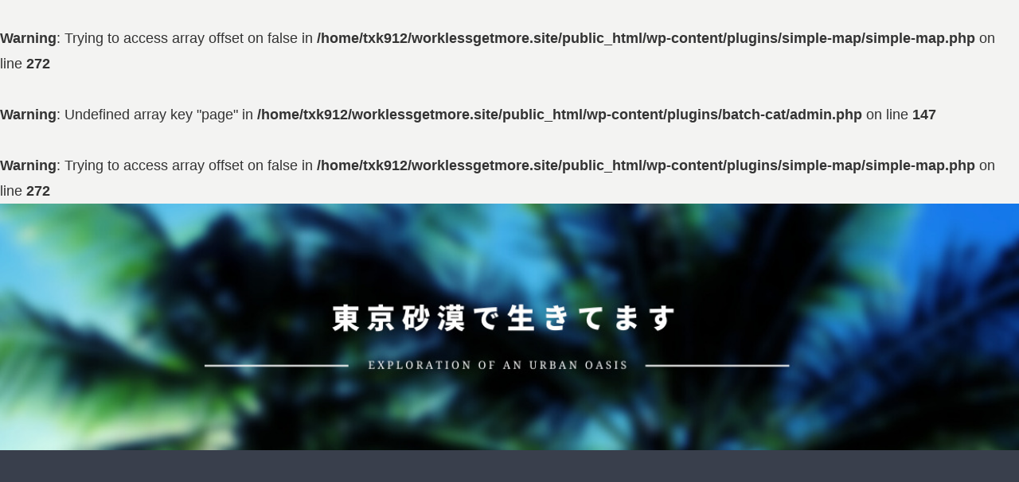

--- FILE ---
content_type: text/html; charset=utf-8
request_url: https://www.google.com/recaptcha/api2/aframe
body_size: 263
content:
<!DOCTYPE HTML><html><head><meta http-equiv="content-type" content="text/html; charset=UTF-8"></head><body><script nonce="tFriPaI6S6Jdi1AcegDadQ">/** Anti-fraud and anti-abuse applications only. See google.com/recaptcha */ try{var clients={'sodar':'https://pagead2.googlesyndication.com/pagead/sodar?'};window.addEventListener("message",function(a){try{if(a.source===window.parent){var b=JSON.parse(a.data);var c=clients[b['id']];if(c){var d=document.createElement('img');d.src=c+b['params']+'&rc='+(localStorage.getItem("rc::a")?sessionStorage.getItem("rc::b"):"");window.document.body.appendChild(d);sessionStorage.setItem("rc::e",parseInt(sessionStorage.getItem("rc::e")||0)+1);localStorage.setItem("rc::h",'1768508951596');}}}catch(b){}});window.parent.postMessage("_grecaptcha_ready", "*");}catch(b){}</script></body></html>

--- FILE ---
content_type: application/javascript; charset=utf-8;
request_url: https://dalc.valuecommerce.com/app3?p=885823647&_s=https%3A%2F%2Fworklessgetmore.site%2Farchives%2Fdate%2F2021%2F03&vf=iVBORw0KGgoAAAANSUhEUgAAAAMAAAADCAYAAABWKLW%2FAAAAMklEQVQYVwEnANj%2FAQEWAP9oU04ArJe5AAGW2hL%2F38KLAJXuZQABsQqK%2F1XOJgCcKFAAK1QPVVdqZAQAAAAASUVORK5CYII%3D
body_size: 3014
content:
vc_linkswitch_callback({"t":"69694e16","r":"aWlOFgAFQKMSdZydCooERAqKC5aQ2A","ub":"aWlOFQAHltoSdZydCooCsQqKBtiwog%3D%3D","vcid":"xGKNSD0XLTY83Qdu4bF5oWKu4kg18ePAvjyK_KARbUIiZvale2q2Eevk-p2PuJ2MeWi09i9xP54","vcpub":"0.344227","www.jtb.co.jp/kokunai_hotel":{"a":"2549714","m":"2161637","g":"786935ffb9","sp":"utm_source%3Dvcdom%26utm_medium%3Daffiliate"},"www.jtb.co.jp":{"a":"2549714","m":"2161637","g":"786935ffb9","sp":"utm_source%3Dvcdom%26utm_medium%3Daffiliate"},"jalan.net":{"a":"2513343","m":"2130725","g":"6daf8e9d8a"},"shopping.yahoo.co.jp":{"a":"2821580","m":"2201292","g":"1ef13c838a"},"7net.omni7.jp":{"a":"2602201","m":"2993472","g":"bf6f71588a"},"lohaco.jp":{"a":"2686782","m":"2994932","g":"1dabfd0d8a"},"www.jtbonline.jp":{"a":"2549714","m":"2161637","g":"786935ffb9","sp":"utm_source%3Dvcdom%26utm_medium%3Daffiliate"},"www.amazon.co.jp":{"a":"2614000","m":"2366370","g":"a31b7553aa","sp":"tag%3Dvc-22%26linkCode%3Dure"},"www.ikyu.com":{"a":"2675907","m":"221","g":"48d17a4486"},"approach.yahoo.co.jp":{"a":"2821580","m":"2201292","g":"1ef13c838a"},"restaurant.ikyu.com":{"a":"2349006","m":"2302203","g":"aeac386d8a"},"jtb.co.jp":{"a":"2549714","m":"2161637","g":"786935ffb9","sp":"utm_source%3Dvcdom%26utm_medium%3Daffiliate"},"www.hotpepper.jp?vos=nhppvccp99002":{"a":"2594692","m":"2262623","g":"b1050d5fa1","sp":"vos%3Dnhppvccp99002"},"l":4,"7netshopping.jp":{"a":"2602201","m":"2993472","g":"bf6f71588a"},"world.co.jp":{"a":"2376247","m":"2209887","g":"3fbc88a2147","sp":"utm_source%3Dvc%26utm_medium%3Daffiliate%26utm_campaign%3Dwos%26_adp_c%3Dwa%26_adp_e%3Dc%26_adp_u%3Dp%26_adp_p_md%3D2072%26_adp_p_cp%3D24546%26_adp_p_agr%3D8012471%26_adp_p_ad%3D3494116"},"p":885823647,"s":3454508,"dom.jtb.co.jp":{"a":"2549714","m":"2161637","g":"786935ffb9","sp":"utm_source%3Dvcdom%26utm_medium%3Daffiliate"},"mini-shopping.yahoo.co.jp":{"a":"2821580","m":"2201292","g":"1ef13c838a"},"www.bk1.jp":{"a":"2684806","m":"2340879","g":"6fa197c4a0","sp":"partnerid%3D02vc01"},"shopping.geocities.jp":{"a":"2821580","m":"2201292","g":"1ef13c838a"},"www.jtb.co.jp/kokunai":{"a":"2549714","m":"2161637","g":"786935ffb9","sp":"utm_source%3Dvcdom%26utm_medium%3Daffiliate"},"www.ja-town.com":{"a":"2425371","m":"2130357","g":"0ea8a0ac8a"},"www.jtb.co.jp/kokunai_htl":{"a":"2549714","m":"2161637","g":"786935ffb9","sp":"utm_source%3Dvcdom%26utm_medium%3Daffiliate"},"www.omni7.jp":{"a":"2602201","m":"2993472","g":"bf6f71588a"},"paypaystep.yahoo.co.jp":{"a":"2821580","m":"2201292","g":"1ef13c838a"},"tabelog.com":{"a":"2797472","m":"3366797","g":"a574fbf38a"},"lohaco.yahoo.co.jp":{"a":"2686782","m":"2994932","g":"1dabfd0d8a"},"wwwtst.hotpepper.jp":{"a":"2594692","m":"2262623","g":"b1050d5fa1","sp":"vos%3Dnhppvccp99002"},"honto.jp":{"a":"2684806","m":"2340879","g":"6fa197c4a0","sp":"partnerid%3D02vc01"},"paypaymall.yahoo.co.jp":{"a":"2821580","m":"2201292","g":"1ef13c838a"},"www.hotpepper.jp":{"a":"2594692","m":"2262623","g":"b1050d5fa1","sp":"vos%3Dnhppvccp99002"}})